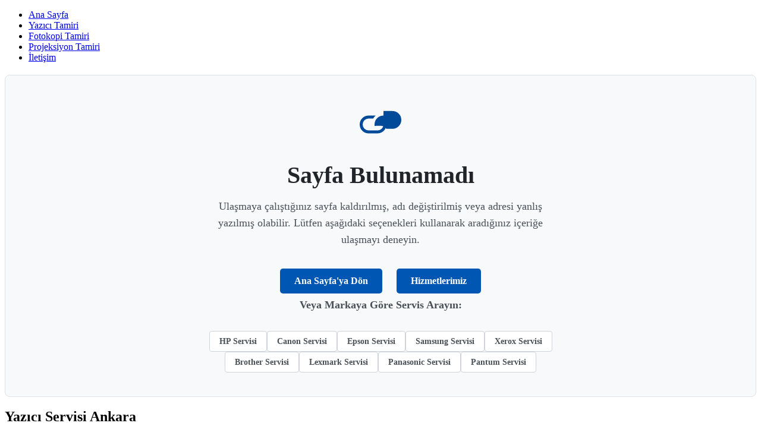

--- FILE ---
content_type: text/html
request_url: https://grupiletisim.com/cankaya/xerox-yazici-servisi.html
body_size: 2185
content:
<!DOCTYPE html>
<html lang="tr">
<head>
    <title>404 Sayfa Bulunamadı | Grup Bilişim Ankara Yazıcı Servisi</title>
    <meta name="description" content="Aradığınız sayfa bulunamadı. Grup Bilişim Ankara yazıcı servisi, tamir ve diğer hizmetlerimiz için ana sayfamızı ziyaret edebilir veya bizimle iletişime geçebilirsiniz.">
    <meta http-equiv="Content-Type" content="text/html;charset=utf-8">
    <meta name="viewport" content="width=device-width, initial-scale=1">
    <link rel="stylesheet" href="css/style.css">
    <link rel="icon" type="image/x-icon" href="favicon.ico">
    <style>
        /* --- 404 Sayfası Özel Stilleri Başlangıcı --- */
        .error-page-container {
            text-align: center;
            padding: 40px 20px;
            margin: 20px 0;
            background-color: #f8f9fa;
            border: 1px solid #dee2e6;
            border-radius: 8px;
        }
        .error-page-container .icon {
            width: 80px;
            height: 80px;
            color: #004a99; /* Kurumsal bir mavi tonu */
            margin-bottom: 20px;
        }
        .error-page-container h1 {
            font-size: 2.5rem; /* ~40px */
            font-weight: bold;
            color: #212529;
            margin-top: 0;
            margin-bottom: 15px;
        }
        .error-page-container p {
            font-size: 1.1rem; /* ~18px */
            color: #495057;
            max-width: 600px;
            margin: 0 auto 30px auto;
            line-height: 1.6;
        }
        .error-actions a {
            display: inline-block;
            text-decoration: none;
            font-weight: bold;
            color: #ffffff;
            background-color: #0056b3;
            padding: 12px 24px;
            margin: 5px 10px;
            border-radius: 5px;
            transition: background-color 0.3s ease;
        }
        .error-actions a:hover {
            background-color: #003d82; /* Hover için daha koyu mavi */
        }

        /* --- YENİ EKLENEN MARKA KUTULARI STİLLERİ --- */
        .brands-title {
            margin-top: 40px;
            margin-bottom: 15px;
            font-weight: bold;
            color: #6c757d;
            font-size: 1rem;
        }
        .brand-links-container {
            display: flex;
            flex-wrap: wrap;
            justify-content: center;
            gap: 10px;
            max-width: 700px;
            margin: 0 auto;
        }
        .brand-links-container a {
            text-decoration: none;
            color: #495057;
            background-color: #ffffff;
            border: 1px solid #ced4da;
            padding: 8px 16px;
            border-radius: 4px;
            font-size: 0.9rem;
            font-weight: bold;
            transition: all 0.2s ease-in-out;
        }
        .brand-links-container a:hover {
            background-color: #0056b3;
            color: #ffffff;
            border-color: #004a99;
            transform: translateY(-2px);
        }
        /* --- STİLLER BİTİŞİ --- */
    </style>
</head>

<body>
<div class="main">
    <div class="header">
        <div class="header_resize">
            <div class="menu_nav">
                <ul>
                    <li><a href="index.html">Ana Sayfa</a></li>
                    <li><a href="ankara-yazici-servisi.html">Yazıcı Tamiri</a></li>
                    <li><a href="ankara-fotokopi-servisi.html">Fotokopi Tamiri</a></li>
                    <li><a href="projeksiyon-servisi-ankara.html">Projeksiyon Tamiri</a></li>
                    <li><a href="iletisim.html">İletişim</a></li>
                </ul>
            </div>
        </div>
    </div>
    <div class="content">
        <div class="content_resize">
            <div class="mainbar">
                <div class="article">
                    
                    <div class="error-page-container">
                        <svg class="icon" xmlns="http://www.w3.org/2000/svg" fill="currentColor" viewBox="0 0 16 16">
                            <path d="M6.354 5.5H4a3 3 0 0 0 0 6h3a3 3 0 0 0 2.83-4H9c-.086 0-.17.01-.25.031A2 2 0 0 1 7 10.5H4a2 2 0 1 1 0-4h1.535c.218-.376.495-.708.819-1z"/>
                            <path d="M9 5.5a3 3 0 0 0-3 3v.5c.25-.021.5-.031.75-.031h1.535a2 2 0 0 1 1.664 1H12a3 3 0 0 0 0-6H9z"/>
                        </svg>
                        <h1>Sayfa Bulunamadı</h1>
                        <p>
                            Ulaşmaya çalıştığınız sayfa kaldırılmış, adı değiştirilmiş veya adresi yanlış yazılmış olabilir.
                            Lütfen aşağıdaki seçenekleri kullanarak aradığınız içeriğe ulaşmayı deneyin.
                        </p>
                        <div class="error-actions">
                            <a href="/index.html">Ana Sayfa'ya Dön</a>
                            <a href="/ankara-yazici-servisi.html">Hizmetlerimiz</a>
                        </div>
                        
                        <p class="brands-title">Veya Markaya Göre Servis Arayın:</p>
                        <div class="brand-links-container">
                            <a href="/ankara-hp-servisi.html">HP Servisi</a>
                            <a href="/ankara-canon-servisi.html">Canon Servisi</a>
                            <a href="/ankara-epson-servisi.html">Epson Servisi</a>
                            <a href="/ankara-samsung-servisi.html">Samsung Servisi</a>
                            <a href="/ankara-xerox-servisi.html">Xerox Servisi</a>
                            <a href="/ankara-brother-servisi.html">Brother Servisi</a>
                            <a href="/lexmark-servisi-ankara.html">Lexmark Servisi</a>
                            <a href="/ankara-panasonic-servisi.html">Panasonic Servisi</a>
                            <a href="/ankara-pantum-servisi.html">Pantum Servisi</a>
                        </div>
                        </div>

                </div>
            </div>
        </div>
    </div>
    <div class="fbg">
        <div class="fbg_resize">
            <div class="col c1">
                <h2>Yazıcı Servisi Ankara</h2>
                <p>Grup Bilişim olarak yazıcı tamiri ve servisi konusunda uzman ekibimizle, tüm markaların tamir ve bakım hizmetlerini hızlı ve güvenilir şekilde sunuyoruz.</p>
            </div>
            <div class="col c2">
                <h2>Fotokopi Servisi Ankara</h2>
                <p>Fotokopi makinesi tamiri için uzman ekibimizle hızlı ve güvenilir hizmet sunuyoruz. Belgelerinizin akışı hiç durmasın!</p>
            </div>
            <div class="col c3">
                <h2>İletişim</h2>
                <p>Adres: Kabil Cad. 74/A Öveçler - Ankara<br>
                   Tel: 0312 473 76 16<br>
                   E-mail: <a href="mailto:teknik@grupbilisim.com">teknik@grupbilisim.com</a></p>
            </div>
            <div class="clr"></div>
        </div>
    </div>
</div>
</body>
</html>

--- FILE ---
content_type: text/html
request_url: https://grupiletisim.com/cankaya/css/style.css
body_size: 2142
content:
<!DOCTYPE html>
<html lang="tr">
<head>
    <title>404 Sayfa Bulunamadı | Grup Bilişim Ankara Yazıcı Servisi</title>
    <meta name="description" content="Aradığınız sayfa bulunamadı. Grup Bilişim Ankara yazıcı servisi, tamir ve diğer hizmetlerimiz için ana sayfamızı ziyaret edebilir veya bizimle iletişime geçebilirsiniz.">
    <meta http-equiv="Content-Type" content="text/html;charset=utf-8">
    <meta name="viewport" content="width=device-width, initial-scale=1">
    <link rel="stylesheet" href="css/style.css">
    <link rel="icon" type="image/x-icon" href="favicon.ico">
    <style>
        /* --- 404 Sayfası Özel Stilleri Başlangıcı --- */
        .error-page-container {
            text-align: center;
            padding: 40px 20px;
            margin: 20px 0;
            background-color: #f8f9fa;
            border: 1px solid #dee2e6;
            border-radius: 8px;
        }
        .error-page-container .icon {
            width: 80px;
            height: 80px;
            color: #004a99; /* Kurumsal bir mavi tonu */
            margin-bottom: 20px;
        }
        .error-page-container h1 {
            font-size: 2.5rem; /* ~40px */
            font-weight: bold;
            color: #212529;
            margin-top: 0;
            margin-bottom: 15px;
        }
        .error-page-container p {
            font-size: 1.1rem; /* ~18px */
            color: #495057;
            max-width: 600px;
            margin: 0 auto 30px auto;
            line-height: 1.6;
        }
        .error-actions a {
            display: inline-block;
            text-decoration: none;
            font-weight: bold;
            color: #ffffff;
            background-color: #0056b3;
            padding: 12px 24px;
            margin: 5px 10px;
            border-radius: 5px;
            transition: background-color 0.3s ease;
        }
        .error-actions a:hover {
            background-color: #003d82; /* Hover için daha koyu mavi */
        }

        /* --- YENİ EKLENEN MARKA KUTULARI STİLLERİ --- */
        .brands-title {
            margin-top: 40px;
            margin-bottom: 15px;
            font-weight: bold;
            color: #6c757d;
            font-size: 1rem;
        }
        .brand-links-container {
            display: flex;
            flex-wrap: wrap;
            justify-content: center;
            gap: 10px;
            max-width: 700px;
            margin: 0 auto;
        }
        .brand-links-container a {
            text-decoration: none;
            color: #495057;
            background-color: #ffffff;
            border: 1px solid #ced4da;
            padding: 8px 16px;
            border-radius: 4px;
            font-size: 0.9rem;
            font-weight: bold;
            transition: all 0.2s ease-in-out;
        }
        .brand-links-container a:hover {
            background-color: #0056b3;
            color: #ffffff;
            border-color: #004a99;
            transform: translateY(-2px);
        }
        /* --- STİLLER BİTİŞİ --- */
    </style>
</head>

<body>
<div class="main">
    <div class="header">
        <div class="header_resize">
            <div class="menu_nav">
                <ul>
                    <li><a href="index.html">Ana Sayfa</a></li>
                    <li><a href="ankara-yazici-servisi.html">Yazıcı Tamiri</a></li>
                    <li><a href="ankara-fotokopi-servisi.html">Fotokopi Tamiri</a></li>
                    <li><a href="projeksiyon-servisi-ankara.html">Projeksiyon Tamiri</a></li>
                    <li><a href="iletisim.html">İletişim</a></li>
                </ul>
            </div>
        </div>
    </div>
    <div class="content">
        <div class="content_resize">
            <div class="mainbar">
                <div class="article">
                    
                    <div class="error-page-container">
                        <svg class="icon" xmlns="http://www.w3.org/2000/svg" fill="currentColor" viewBox="0 0 16 16">
                            <path d="M6.354 5.5H4a3 3 0 0 0 0 6h3a3 3 0 0 0 2.83-4H9c-.086 0-.17.01-.25.031A2 2 0 0 1 7 10.5H4a2 2 0 1 1 0-4h1.535c.218-.376.495-.708.819-1z"/>
                            <path d="M9 5.5a3 3 0 0 0-3 3v.5c.25-.021.5-.031.75-.031h1.535a2 2 0 0 1 1.664 1H12a3 3 0 0 0 0-6H9z"/>
                        </svg>
                        <h1>Sayfa Bulunamadı</h1>
                        <p>
                            Ulaşmaya çalıştığınız sayfa kaldırılmış, adı değiştirilmiş veya adresi yanlış yazılmış olabilir.
                            Lütfen aşağıdaki seçenekleri kullanarak aradığınız içeriğe ulaşmayı deneyin.
                        </p>
                        <div class="error-actions">
                            <a href="/index.html">Ana Sayfa'ya Dön</a>
                            <a href="/ankara-yazici-servisi.html">Hizmetlerimiz</a>
                        </div>
                        
                        <p class="brands-title">Veya Markaya Göre Servis Arayın:</p>
                        <div class="brand-links-container">
                            <a href="/ankara-hp-servisi.html">HP Servisi</a>
                            <a href="/ankara-canon-servisi.html">Canon Servisi</a>
                            <a href="/ankara-epson-servisi.html">Epson Servisi</a>
                            <a href="/ankara-samsung-servisi.html">Samsung Servisi</a>
                            <a href="/ankara-xerox-servisi.html">Xerox Servisi</a>
                            <a href="/ankara-brother-servisi.html">Brother Servisi</a>
                            <a href="/lexmark-servisi-ankara.html">Lexmark Servisi</a>
                            <a href="/ankara-panasonic-servisi.html">Panasonic Servisi</a>
                            <a href="/ankara-pantum-servisi.html">Pantum Servisi</a>
                        </div>
                        </div>

                </div>
            </div>
        </div>
    </div>
    <div class="fbg">
        <div class="fbg_resize">
            <div class="col c1">
                <h2>Yazıcı Servisi Ankara</h2>
                <p>Grup Bilişim olarak yazıcı tamiri ve servisi konusunda uzman ekibimizle, tüm markaların tamir ve bakım hizmetlerini hızlı ve güvenilir şekilde sunuyoruz.</p>
            </div>
            <div class="col c2">
                <h2>Fotokopi Servisi Ankara</h2>
                <p>Fotokopi makinesi tamiri için uzman ekibimizle hızlı ve güvenilir hizmet sunuyoruz. Belgelerinizin akışı hiç durmasın!</p>
            </div>
            <div class="col c3">
                <h2>İletişim</h2>
                <p>Adres: Kabil Cad. 74/A Öveçler - Ankara<br>
                   Tel: 0312 473 76 16<br>
                   E-mail: <a href="mailto:teknik@grupbilisim.com">teknik@grupbilisim.com</a></p>
            </div>
            <div class="clr"></div>
        </div>
    </div>
</div>
</body>
</html>